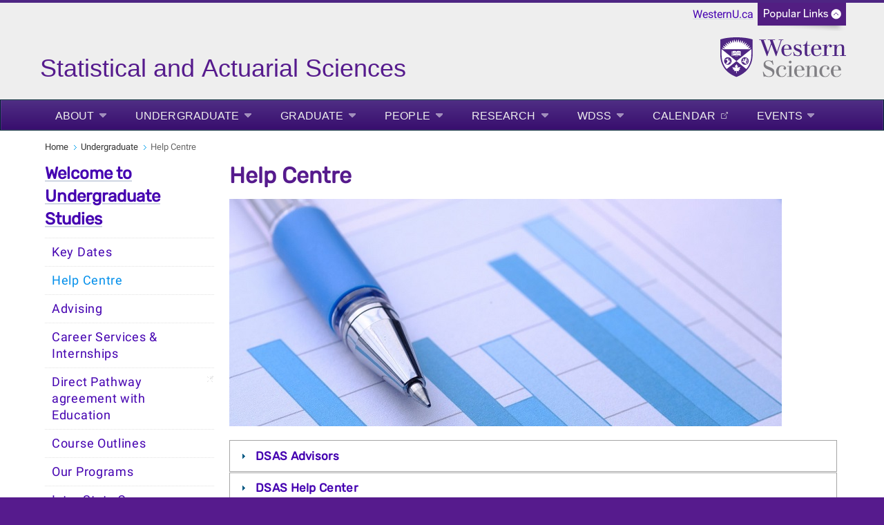

--- FILE ---
content_type: text/html; charset=UTF-8
request_url: https://uwo.ca/stats/undergraduate/Help%20Centre.html
body_size: 8483
content:
<!DOCTYPE html>
<html xmlns="http://www.w3.org/1999/xhtml" lang="en">
	<head>
		<meta charset="UTF-8"/>
		<title>
		    Western University
		</title>
		
		
		
		<meta content="e57fd6b5ac1d702318bddf3411f6bddc" name="id"/>
		<meta content="width=device-width, initial-scale=1.0" name="viewport"/>
		<!--[if IE 7 ]>
		<html class="ie7">
			<![endif]-->
			<!--[if IE 8 ]>
			<html class="ie8">
				<![endif]-->
				<!--[if IE 9 ]>
				<html class="ie9">
					<![endif]-->
					<!--[if (gt IE 9)|!(IE)]>
					<!-->
					<!--
					
					
					<![endif]-->
					<link href="https://www.uwo.ca/web_standards/css/style-responsive-2017.css" rel="stylesheet"/>
					<link href="https://www.uwo.ca/web_standards/css/standard-menu-2017.css" rel="stylesheet"/>
					<link href="https://www.uwo.ca/web_standards/css/rubik-font.css" rel="stylesheet"/>
					<link href="https://www.uwo.ca/web_standards/css/roboto-font.css" rel="stylesheet"/>
					
					
					
<link href="http://www.uwo.ca/stats/undergraduate/Help Centre.html" rel="canonical"/>
<meta content="en_US" property="og:locale"/>
<meta content="http://www.uwo.ca/stats/undergraduate/Help Centre.html" property="og:url"/>
<meta content="website" property="og:type"/>
<meta content="Help Centre" property="og:title"/>
<meta content="Western University, in vibrant London, Ontario, delivers an academic and student experience second to none." property="og:description"/>
<meta content="Western University, in vibrant London, Ontario, delivers an academic and student experience second to none." name="description"/>
<meta content="https://www.uwo.ca/web_standards/img/logo/western-crest-facebook-og1.jpg" property="og:image"/>

<!-- Twitter Meta Tags -->
<meta content="summary_large_image" name="twitter:card"/>
<meta content="Western University, in vibrant London, Ontario, delivers an academic and student experience second to none." name="twitter:description"/>
<meta content="Help Centre" name="twitter:title"/>
<meta content="@WesternU" name="twitter:site"/>
<meta content="https://www.uwo.ca/web_standards/img/logo/western-crest-facebook-og1.jpg" name="twitter:image"/>
<meta content="@WesternU" name="twitter:creator"/>

					
					<link href="https://www.uwo.ca/web_standards/img/logo/apple-icon.png" rel="apple-touch-icon"/>
					<link href="https://www.uwo.ca/web_standards/img/logo/favicon.ico" rel="shortcut icon"/>
					<script language="javascript" src="https://www.uwo.ca/web_standards/js-2017/jquery-3.2.1.min.js" type="text/javascript"></script>
					
					<script type="text/javascript">
jQuery.noConflict();
jQuery(document).ready(function($){
$('img').each(function()
{ $(this).removeAttr('width'); $(this).removeAttr('height'); }
);
});
</script>
					
					
					
					<!-- Global WesternU site tag (gtag.js) - Google Analytics -->
					<script async="" src="https://www.googletagmanager.com/gtag/js?id=UA-130493133-1" type="text/javascript"></script>
					<script type="text/javascript">
                    window.dataLayer = window.dataLayer || [];
                    function gtag()
                    {dataLayer.push(arguments);}
                    gtag('js', new Date());
                    gtag('config', 'UA-130493133-1');
                    </script>
                    <!-- Google Tag Manager Western Global -->
<script>// <![CDATA[
(function(w,d,s,l,i){w[l]=w[l]||[];w[l].push({'gtm.start':
new Date().getTime(),event:'gtm.js'});var f=d.getElementsByTagName(s)[0],
j=d.createElement(s),dl=l!='dataLayer'?'&l='+l:'';j.async=true;j.src=
'https://www.googletagmanager.com/gtm.js?id='+i+dl;f.parentNode.insertBefore(j,f);
})(window,document,'script','dataLayer','GTM-NSQ7S5');
// ]]></script>
<!-- End Google Tag Manager Western Global --> 
	</head>
	<body>
	    <!-- Google Tag Manager (noscript) Western Global -->
<noscript><iframe height="0" src="https://www.googletagmanager.com/ns.html?id=GTM-NSQ7S5" style="display:none;visibility:hidden" width="0"></iframe></noscript>
<!-- End Google Tag Manager (noscript) Western Global -->
					<a class="offscreen" href="#skip">Skip to Content</a>
					<!-- Ribbon include begins -->
					<script src="https://www.uwo.ca/web_standards/js/rbn/rbn-standardpage.js" type="text/javascript"></script>
					
					
					
					<!-- Ribbon include ends -->
					<div id="masthead">
						<svg xmlns="http://www.w3.org/2000/svg" aria-labelledby="title" height="80px" width="900px" xmlns:xlink="http://www.w3.org/1999/xlink">&#225;
<title id="title">Statistical and Actuarial Sciences</title>
<a style="text-decoration: none;" xlink:href="https://www.uwo.ca/stats/"> <text fill="rgb(0, 0, 0)" kerning="auto" x="3px" y="57px"> <tspan fill="#561b8d" font-family="Benton Sans, Arial, sans-serif;" font-size="36px">Statistical and Actuarial Sciences</tspan></text> </a> </svg><a href="https://www.uwo.ca/sci/"><img alt="Western University Science Logo" class="stacked-logo-two" src="https://www.uwo.ca/web_standards/img/logos-faculties-stacked/svg/Western_Logo_F_S_Science_RGB.svg" style="width: 182px; margin-top: 0px;"/></a>
						<div class="lists-select"><label class="hidden" for="popular-list">Popular Links</label><select class="fields" id="popular-list" name="popular-list" onchange="location.href=this.options[this.selectedIndex].value;">
<option selected="selected" value="#">Popular Links</option>
<option value="https://www.uwo.ca/directory.html">Directory</option>
<option value="https://wts.uwo.ca/office_365/index.html">Mail</option>
<option value="https://wts.uwo.ca/owl/index.html">OWL Brightspace</option>
<option value="https://studentservices.uwo.ca/secure/index.cfm">Student Services</option>
<option value="https://www.uwo.ca/a-z.html">Websites A - Z</option>
<option value="https://www.uwo.ca/events/index.html">Events</option>
<option value="https://www.lib.uwo.ca/index.html">Libraries</option>
<option value="https://www.uwo.ca/about/visit/maps.html">Maps</option>
<option value="https://www.uwo.ca/parking/index.html">Parking</option>
<option value="https://www.uwo.ca/.index.html">WesternU</option>
</select></div>
						
					</div>
					<!--end div masthead-->
					<div class="container_12">
						<div class="grid_12">
							<ul class="clearfix" id="menu" style="margin-left: 0;"><li class="large"><a class="drop" href="../about/index.html">About</a><div class="dropdown_1column"><div class="col_1"><ul><li><a href="../about/contact-us.html">Contact Us</a></li><li><a href="../about/history.html">History of DSAS</a></li><li><a href="../about/employment-opportunities.html">Employment Opportunities</a></li></ul></div></div></li><li class="large"><a class="drop" href="index.html">Undergraduate</a><div class="dropdown_1column"><div class="col_1"><ul><li><a href="key-dates.html">Key Dates </a></li><li><a href="Help Centre.html">Help Centre</a></li><li><a href="Advising.html">Advising</a></li><li><a href="Career-Services-Internships.html">Career Services &amp; Internships</a></li><li><a class="ex-link" href="https://www.uwo.ca/smss/direct_pathway_agreement_with_education.html" target="_blank">Direct Pathway agreement with Education</a></li><li><a href="course_outlines.html">Course Outlines</a></li><li><a href="our-programs.html">Our Programs</a></li><li><a href="taking-intro-stats-courses.html">Intro Stats Courses</a></li><li><a href="awards-and-scholarships.html">Awards and Scholarships</a></li><li><a href="USRI+USRA.html">Summer Research Internships: USRI &amp; NSERC-USRA</a></li><li><a href="asua__student_club.html">ASUA - Student Club</a></li><li><a href="professional-organizations-accreditation.html">Accreditation Programs &amp; Professional Org.</a></li><li><a href="mutual-expectations.html">Mutual Expectations</a></li></ul></div></div></li><li class="large"><a class="drop" href="../graduate/index.html">Graduate</a><div class="dropdown_1column"><div class="col_1"><ul><li><a href="../graduate/key-dates-grad.html">Key Dates </a></li><li><a href="../graduate/masters-program/index.html">Master's Program</a></li><li><a href="../graduate/phd-program.html">PhD Program</a></li><li><a href="../graduate/Data-Science.html">Data Science</a></li><li><a href="../graduate/professional-programs.html">Professional Programs</a></li><li><a href="../graduate/Collaborative Programs.html">Collaborative Programs</a></li><li><a href="../graduate/course-outlines/index.html">Course Outlines</a></li><li><a href="../graduate/timetable.html">Timetable</a></li><li><a href="../graduate/application-procedure.html">Application Procedure </a></li><li><a href="../graduate/application-faqs.html">Application FAQ's</a></li><li><a href="../graduate/helpful-links.html">Helpful Links</a></li><li><a href="../graduate/graduate_awards.html">Graduate Scholarships and Awards</a></li><li><a href="../graduate/graduate-directory/index.html">Graduate Student Directory</a></li><li><a href="../graduate/graduate_student_achievements.html">Graduate Student Achievements</a></li></ul></div></div></li><li class="large"><a class="drop" href="../people/index.html">People</a><div class="dropdown_1column"><div class="col_1"><ul><li><a href="../people/staff.html">Staff</a></li><li><a href="../people/faculty.html">Faculty</a></li><li><a href="../people/session_instructor.html">Sessional Lecturers </a></li><li><a href="../people/adjunct_faculty.html">Adjunct Faculty</a></li><li><a href="../people/professor_emeritus.html">Professor Emeritus</a></li><li><a href="../people/cross_app_faculty.html">Cross Appointed Faculty</a></li><li><a href="../people/postdoctoral.html">Postdoctoral </a></li><li><a href="../people/Grad Listing .html">Graduate Students </a></li><li><a href="../people/alumni.html">Alumni</a></li></ul></div></div></li><li class="large"><a class="drop" href="../research/index.html">Research</a><div class="dropdown_1column"><div class="col_1"><ul><li><a href="../research/Research-Areas.html">Research Areas</a></li><li><a href="../research/Faculty-Research.html">Faculty Research</a></li><li><a href="../research/western-research-links.html">Western Research Links</a></li><li><a href="../research/colloquium-speakers-guidelines.html">Colloquium Speaker's Guidelines</a></li><li><a href="../research/faculty_achievements.html">Faculty Achievements</a></li></ul></div></div></li><li class="large"><a class="drop" href="../WDSS/index.html">WDSS</a><div class="dropdown_1column"><div class="col_1"><ul><li><a href="../WDSS/help-desk.html">Help Desk</a></li><li><a href="../WDSS/analysis-service.html">Analysis Service</a></li><li><a href="../WDSS/workshops.html">Workshops</a></li><li><a href="../WDSS/contact-us.html">Meet our Team</a></li></ul></div></div></li><li class="large"><a class="ex-link" href="https://westerncalendar.uwo.ca/SessionalDates.cfm?SelectedCalendar=Live&amp;ArchiveID=" target="_blank">Calendar</a></li><li class="large"><a class="drop" href="../events1/index.html">Events</a></li><li class="large"><a href="../index.html"></a></li></ul>
							<!-- BEGINNING OF MOBILE DROP-DOWN NAV -->
							<ul id="nav"><li><a class="drop" href="#">MENU</a><ul><li><a href="../about/index.html">About</a></li><li><a href="index.html">Undergraduate</a></li><li><a href="../graduate/index.html">Graduate</a></li><li><a href="../people/index.html">People</a></li><li><a href="../research/index.html">Research</a></li><li><a href="../WDSS/index.html">WDSS</a></li><li><a href="https://westerncalendar.uwo.ca/SessionalDates.cfm?SelectedCalendar=Live&amp;ArchiveID=" target="_blank">Calendar</a></li><li><a href="../events1/index.html">Events</a></li><li><a href="../index.html"></a></li></ul><div class="clear"></div></li></ul><div class="clear"></div>
							<!-- END OF MOBILE NAV -->
						</div>
						<!--end div grid_12-->
						<div class="clear"></div>
						<div class="main-content" id="lowlevel">
							<div class="grid_12">
								<ul class="breadcrumbs"><li><a href="../index.html">Home</a></li><li><a href="index.html">Undergraduate</a></li><li class="last">Help Centre</li></ul>
								
							</div>
							<!--end div grid_12-->
							<div class="top" id="left-sidebar">
								<h2><a href="index.html">Welcome to Undergraduate Studies</a></h2><div id="leftnav"><ul><li><a class="" href="key-dates.html">Key Dates </a></li><li><a class="selected" href="Help Centre.html">Help Centre</a></li><li><a class="" href="Advising.html">Advising</a></li><li><a class="" href="Career-Services-Internships.html">Career Services &amp; Internships</a></li><li><a class="ex-link" href="https://www.uwo.ca/smss/direct_pathway_agreement_with_education.html" target="_blank">Direct Pathway agreement with Education</a></li><li><a class="" href="course_outlines.html">Course Outlines</a></li><li><a class="" href="our-programs.html">Our Programs</a></li><li><a class="" href="taking-intro-stats-courses.html">Intro Stats Courses</a></li><li><a class="" href="awards-and-scholarships.html">Awards and Scholarships</a></li><li><a class="" href="USRI+USRA.html">Summer Research Internships: USRI &amp; NSERC-USRA</a></li><li><a class="" href="asua__student_club.html">ASUA - Student Club</a></li><li><a class="" href="professional-organizations-accreditation.html">Accreditation Programs &amp; Professional Org.</a></li><li><a class="" href="mutual-expectations.html">Mutual Expectations</a></li></ul></div>
								
								
							</div>
							<!--end div left-sidebar-->
							<div class="grid_9">
							    <a name="skip"></a>
							    
							    <h1>Help Centre</h1><p><img alt="pen-and-paper.jpg" class="" height="329" src="pen-and-paper.jpg" width="800"/></p>
							    
							    <!--10 extra blank regions for use with user made blocks-->
							    <div class="accordion"><h3><a href="#"><strong>DSAS Advisors</strong></a></h3><div><contents><p><strong>DSAS Academic Advisors</strong> are available to answer queries about courses and modules</p>
<p><a href="mailto:stats-inquiry@uwo.ca">stats-inquiry@uwo.ca</a></p>
<hr/>
<table height="88" width="457">
<tbody>
<tr>
<td style="width: 172px;">Actuarial Science</td>
<td style="width: 270.4px;"><a href="mailto:as_helpcenter@stats.uwo.ca">as_helpcenter@stats.uwo.ca</a>&#160;</td>
</tr>
<tr>
<td style="width: 172px;">Statistics</td>
<td style="width: 270.4px;"><a href="mailto:st_helpcenter@stats.uwo.ca">st_helpcenter@stats.uwo.ca</a>&#160;</td>
</tr>
<tr>
<td style="width: 172px;">Financial Modelling</td>
<td style="width: 270.4px;"><a href="mailto:fm_helpcenter@stats.uwo.ca">fm_helpcenter@stats.uwo.ca</a></td>
</tr>
</tbody>
</table>
<br/>
<p><strong>Reasons for seeing DSAS Advisor:</strong></p>
<ul class="squarelist">
<li>General questions about courses and modules&#160;</li>
<li>Taking a course offered by the DSAS department:<strong> &#160; </strong>
<ul>
<li>Without the prerequisite</li>
<li>Despite a timetable conflict</li>
<li>Despite the course being full</li>
</ul>
</li>
</ul>
<h3><strong>Special requirements for courses taken elsewhere in lieu of Western University prerequisite courses</strong></h3>
<p><em>If&#160;you want to use a course that was NOT taken at Western as a prerequisite for an DSAS course you must provide:</em></p>
<ul class="squarelist">
<li>Detailed course outline which clearly specifies topics covered, textbook used</li>
<li>A weblink to the course outline at the University where the course was administered</li>
</ul></contents></div><h3><a href="#"><strong>DSAS Help Center</strong></a></h3><div><contents><p>&#160;</p>
<p><img alt="Help-Center-Schedule-Fall2022.jpg" class="" height="1361" src="Help-Center-Schedule-Fall2022.jpg" width="1099"/></p>
<p class="grey-box"><strong>You may also find private tutors via the Math tutor list <span style="color: #ffffff;"><a class="btn-primary" href="https://uwo.ca/math/undergraduate/current_students/private_tutors.html" rel="noopener" style="color: #ffffff;" target="_blank">Click Here</a></span></strong></p></contents></div><h3><a href="#"><strong>Data Science </strong></a></h3><div><contents><p><span>Data science refers to the development and application of methodologies for inspecting, cleaning, managing, transform, visualizing and modeling data with a view to discovering useful information, reaching conclusions and supporting decision making.&#160; Data Science is inherently interdisciplinary, with the two dominant disciplines being Computer Science and Statistical Science.</span></p>
<p class="btn-primary"><a href="https://help.sci.uwo.ca/secure/Dashboard.jspa" rel="noopener" target="_blank"><strong>Help Centre Ticket</strong></a></p></contents></div><h3><a href="#"><strong>Peer Assisted Learning (PAL)</strong></a></h3><div><contents><h1>Peer Assisted Learning (PAL) Centre - Western Univeristy&#160;</h1>
<p><img alt="" class="image-left" height="239" src="https://www.uwo.ca/stats/img/pictures/PAL1208.jpg" width="583"/></p>
<p class="button-purple"><span style="color: #ffffff;"><strong><a href="https://www.uwo.ca/sdc/learning/Support/learning_help_centre.html" rel="noopener" style="color: #ffffff;" target="_blank">More Information</a></strong></span></p>
<p class="button-purple"><span style="color: #ffffff;"><strong><a href="https://www.uwo.ca/sdc/learning/peer_assisted_learning/index.html" rel="noopener" style="color: #ffffff;" target="_blank">Virtual PAL</a></strong></span></p>
<p>(closed during Reading Week and Exam periods)</p>
<p>&#160;&#160;</p>
<p><a href="https://learning.uwo.ca/peer_assisted_learning/" rel="noopener" target="_blank"><span style="color: #ffffff;"><strong class="btn-primary">Click Here</strong></span></a></p></contents></div><h3><a href="#"><strong>Academic Support &amp; Engagement </strong></a></h3><div><contents><p><a href="http://academicsupport.uwo.ca/" rel="noopener" target="_blank"><strong><img alt="" class="image-center" height="187" src="../img/pictures/ASE Banner-2020.jpeg" width="600"/></strong></a></p>
<p><a href="http://academicsupport.uwo.ca/" rel="noopener" target="_blank"><strong>Academic Support and Engagement</strong></a><span>&#160;supports students academic, personal, and professional growth. When students participate in our programming and receive support from our team, they discover and develop their strengths, establish their academic identity, engage in leadership and learning opportunities, and build the confidence and competence they need to thrive.</span></p></contents></div></div>
							    
							    
							    
							    
							    
							    
							    
							    
							    
							    
						    </div>
							<!--end div grid_9-->
						<div class="clear"></div>
						</div>
						<!--end <div class="main-content" id="lowlevel">-->
						<div class="bottom" id="left-sidebar-mobile">
							<h2><a href="index.html">Welcome to Undergraduate Studies</a></h2><div id="leftnav-mobile"><ul><li><a class="" href="key-dates.html">Key Dates </a></li><li><a class="selected" href="Help Centre.html">Help Centre</a></li><li><a class="" href="Advising.html">Advising</a></li><li><a class="" href="Career-Services-Internships.html">Career Services &amp; Internships</a></li><li><a class="ex-link" href="https://www.uwo.ca/smss/direct_pathway_agreement_with_education.html" target="_blank">Direct Pathway agreement with Education</a></li><li><a class="" href="course_outlines.html">Course Outlines</a></li><li><a class="" href="our-programs.html">Our Programs</a></li><li><a class="" href="taking-intro-stats-courses.html">Intro Stats Courses</a></li><li><a class="" href="awards-and-scholarships.html">Awards and Scholarships</a></li><li><a class="" href="USRI+USRA.html">Summer Research Internships: USRI &amp; NSERC-USRA</a></li><li><a class="" href="asua__student_club.html">ASUA - Student Club</a></li><li><a class="" href="professional-organizations-accreditation.html">Accreditation Programs &amp; Professional Org.</a></li><li><a class="" href="mutual-expectations.html">Mutual Expectations</a></li></ul></div>
							
							
						</div>
						    
					<div class="grid_12" id="footer">
							<div class="contact-content">
								<div class="grid_5">
									<p class="copyright">&#169; 1878 - <script>document.write(new Date().getFullYear())</script> Western University</p><br/><p class="footercontact"><a href="/">Department of Statistical and Actuarial Sciences (DSAS)</a><br/>Western Science Centre - Room 262 - 1151 Richmond Street<br/>
                    London, Ontario, Canada, N6A 5B7<br/>Tel: (519) 661-2098<br/><a href="https://www.uwo.ca/vpfinance/legalcounsel/privacy/" target="_blank">Privacy</a> | 
                <a href="https://www.communications.uwo.ca/web_design/standards/" target="_blank">Web Standards</a> | 
                <a href="https://www.uwo.ca/terms-of-use.html" target="_blank">Terms of Use</a>  | 
                <a href="https://accessibility.uwo.ca/" target="_blank">Accessibility</a></p>
								</div>
								<!--end div grid_5-->
								<div class="grid_2">
									<span class="footernavtitles">Key Topics:</span><br/><br/><a href="../about/index.html">About</a><br/><a href="index.html">Undergraduate</a><br/><a href="../graduate/index.html">Graduate</a><br/><a href="../people/index.html">People</a><br/><a href="../research/index.html">Research</a><br/><a href="../WDSS/index.html">WDSS</a><br/><a href="https://westerncalendar.uwo.ca/SessionalDates.cfm?SelectedCalendar=Live&amp;ArchiveID=" target="_blank">Calendar</a><br/><a href="../events1/index.html">Events</a><br/><a href="../index.html"></a><br/>
								</div>
								<!--end div grid_2-->
								<div class="grid_2">
									<span class="footernavtitles">Popular Resources:</span><br/><br/><p><a href="https://www.uwo.ca/sci/advising/" target="_blank">Academic Advising</a></p><p><a href="http://westernssc.ca/" target="_blank">Science Student Council</a></p><p><a href="http://www.registrar.uwo.ca/index.html" target="_blank">Office of the Registrar</a></p><p><a href="http://international.uwo.ca/" target="_blank">International Students</a></p><p><a href="https://www.uwo.ca/sci/undergraduate/careers_and_internships/index.html" target="_blank">Career Services</a></p>
								</div>
									<!--end div grid_2-->
								<div class="social-media">
									<div id="social-media-links">
										<a href="https://www.facebook.com/WesternUniversity" rel="noopener noreferrer" target="_blank" title="Facebook"><img alt="Western on Facebook" class="social-icon" height="32" src="https://www.uwo.ca/web_standards/img/social/svg/facebook.svg" width="32"/></a> <a href="https://www.instagram.com/westernustats/" rel="noopener noreferrer" target="_blank" title="Instagram"><img alt="Instagram icon" class="social-icon" height="32" src="https://www.uwo.ca/web_standards/img/social/svg/instagram.svg" width="32"/></a> <a href="https://www.youtube.com/user/westernuniversity" rel="noopener noreferrer" target="_blank" title="YouTube"><img alt="Western on YouTube" class="social-icon" height="32" src="https://www.uwo.ca/web_standards/img/social/svg/youtube1.svg" width="32"/></a> <a href="https://www.linkedin.com/in/dsas-western" rel="noopener noreferrer" target="_blank"><img alt="LinkedIn icon" class="social-icon" height="32" src="https://www.uwo.ca/web_standards/img/social/svg/linkedin.svg" width="32"/></a> <a href="https://weibo.com/westerninternational" rel="noopener noreferrer" target="_blank"><img alt="Weibo icon" class="social-icon" height="32" src="https://www.uwo.ca/web_standards/img/social/svg/weibo.svg" width="32"/></a>
									</div>
									<div class="footer-logos">
										<a href="https://www.uwo.ca" rel="noopener" target="_blank" title="Western Home Page"> <img alt="Western University Crest" src="https://www.uwo.ca/img/homepage/2017/logo-western-crest-ftr.svg" style="width: 80px; float: right;"/> </a>
									</div>
								</div>
								<!--end div grid_2-->
							</div>
						</div>
						<!--end div contact-content-->
						<!--end div grid_12-->
						<div class="clear"></div>
					</div>
					<!--end div container_12-->
					<div class="clear"></div>
					
				    <script language="javascript" src="https://www.uwo.ca/web_standards/js-2017/jquery-3.2.1.min.js" type="text/javascript"></script>
					<script language="javascript" src="https://www.uwo.ca/web_standards/js-2017/jquery-ui.min.js" type="text/javascript"></script>
					<script language="javascript" src="https://www.uwo.ca/web_standards/js-2017/flexslider/jquery.flexslider-min.js" type="text/javascript"></script>
					<script language="javascript" src="https://www.uwo.ca/web_standards/js-2017/jquery.client.js" type="text/javascript"></script>
					<script language="javascript" src="https://www.uwo.ca/web_standards/js-2017/jquery.hoverIntent.minified.js" type="text/javascript"></script>
					<script language="javascript" src="https://www.uwo.ca/web_standards/js-2017/scripts-responsive-2017.js" type="text/javascript"></script>
					
					<script type="text/javascript">// <![CDATA[
$(function() {
        $(".accordion").accordion({
          active: false,
          heightStyle: "content",
          collapsible: true
    });// Begin script to open accordion panels via an external link with hash
                // Position the script here
                var hash = window.location.hash;
                var anchor = $('a[href$="'+hash+'"]');
                if (anchor.length > 0){
                                anchor.click();
                }
                // End
    });
$(document).ready(function() {
    $(".ui-accordion-header").click(function(){
          $(this).blur();
        });
});
window.onload = function() {if(location.hash){
    var elId = location.hash.replace('#','');
    var scrollToEl = document.getElementById(elId);
    scrollToEl.scrollIntoView(true);   
}
 }
// ]]></script>
					
					
					
					
	</body>
			</html>

--- FILE ---
content_type: image/svg+xml
request_url: https://www.uwo.ca/web_standards/img/logos-faculties-stacked/svg/Western_Logo_F_S_Science_RGB.svg
body_size: 17406
content:
<?xml version="1.0" encoding="utf-8"?>
<!-- Generator: Adobe Illustrator 22.1.0, SVG Export Plug-In . SVG Version: 6.00 Build 0)  -->
<svg version="1.1" id="Layer_1" xmlns="http://www.w3.org/2000/svg" xmlns:xlink="http://www.w3.org/1999/xlink" x="0px" y="0px"
	 viewBox="0 0 547.2 175.5" style="enable-background:new 0 0 547.2 175.5;" xml:space="preserve">
<style type="text/css">
	.st0{fill:#4F2683;}
	.st1{fill:#807F83;}
	.st2{fill:#FFFFFF;}
</style>
<path class="st0" d="M349.7,31.2c-0.9,1-2.2,1.6-3.7,1.6c-3.4,0-5.5-1.4-10.6-1.4c-8.8,0-15.7,4.8-15.7,13.5
	c0,17.8,27.3,14,27.3,26.8c0,5.8-4.2,8.6-9.5,8.6c-9.8,0-15.5-6.4-17.7-15.7h-2.4l3.3,17.9c1.1-1.2,2.5-1.7,3.8-1.7
	c2.8,0,6.4,2.2,12.8,2.2c10.2,0,17.9-5.7,17.9-15.4c0-19.3-27.8-14.2-27.8-26.7c0-4,2.8-6.9,7.9-6.9c8.1,0,12.6,5.7,14.6,12.5h2.4
	L349.7,31.2z M488.2,79.4v2.5H515v-2.5H507v-26c0-9.3,4.8-18.3,13.8-18.3c5.1,0,8.2,2.9,8.2,10.4v33.9h-7.9v2.5h26v-2.5h-7.9V45.7
	c0-10-4.9-14.3-14.7-14.3c-8.2,0-14.2,4-17.3,10.8H507v-11c-1.3,1.1-3.2,2.4-7.6,2.4c-2.9,0-10.6,0-10.6,0v2.5h8v43.2H488.2z
	 M390.7,73.3c-1.3,2.9-3.4,5.8-7.1,5.8c-3.8,0-5.4-2.4-5.4-8.3V36.1h12.3v-2.5h-12.3V17.1h-2.1c-1.4,10.7-6.7,16.1-16.4,17.1v2l0,0
	h0h8.1v34.2c0,6.4,1.2,12.5,11.7,12.5c6.6,0,10.5-3,12.6-7l0.8-1.6L390.7,73.3z M485.6,38.4c0-4-2.9-7-8.4-7
	c-8.1,0-12.2,7.3-14.3,13.1h-0.1V31c-1.6,1.3-3.3,2.6-7.6,2.6c-3.1,0-11.2,0-11.2,0v2.5h8.6v43.2H444v2.5h27.1v-2.5h-8.3V58.1
	c0-11.3,5.6-23.7,12.7-23.7c0.5,0,0.9,0.1,1.2,0.2c-1.2,1-2,2.5-2,4.2c0,3.1,2.4,5.4,5.4,5.4C483.3,44.2,485.6,41.5,485.6,38.4z
	 M308.4,68c-2.8,6.6-7.5,11.9-16.2,11.9c-12.9,0-14.8-9.8-14.8-24.9v-0.8h33.2c0-13.4-7.4-22.6-21.3-22.6
	c-15.1,0-23.3,11.7-23.3,25.7c0,14.7,7.7,25.7,23.2,25.7c9.6,0,17.4-3.6,21.5-14.3L308.4,68z M277.5,48.9
	c0.5-7.5,3.3-14.7,11.1-14.7c8.4,0,10.2,6.5,10.4,13.5c0,0.6,0,2.9,0,3.5h-21.6C277.4,50.5,277.4,49.6,277.5,48.9z M437.8,68
	C435,74.7,430.3,80,421.6,80c-12.9,0-14.8-9.8-14.8-24.9v-0.8H440c0-13.4-7.4-22.6-21.3-22.6c-15.1,0-23.3,11.7-23.3,25.7
	c0,14.7,7.7,25.7,23.2,25.7c9.6,0,17.4-3.6,21.5-14.3L437.8,68z M406.9,48.9c0.5-7.5,3.3-14.7,11.1-14.7c8.4,0,10.2,6.5,10.4,13.5
	c0,0.6,0,2.9,0,3.5h-21.6C406.8,50.5,406.8,49.6,406.9,48.9z M222.6,31c-4.4,12.7-18.1,52-18.1,52h-2L180,22l-3.7-9.7h-7V9.8h28.7
	v2.5h-9l2.8,8.2l15.6,43.2h0.2l13-37.5l-5.1-13.8h-8.7V9.8h31.3v2.5h-10.1l2.8,8l15.9,43.4h0.2L261,20.5l2.4-8.2h-9V9.8h20.3v2.5
	h-7.3l-3.2,9l-20.2,61.7h-2.2L222.6,31z"/>
<g>
	<path class="st1" d="M207.6,141.7c-8.7-3.6-19.3-7.9-19.3-21.3c0-11.1,8-19,20.9-19c6.4,0,9.5,2.3,13.8,2.3c1.9,0,3.6-1,4.8-2.6
		l3.5,19.9h-2.9c-2.5-8.7-9.2-16.8-19.2-16.8c-7.5,0-13.2,3.8-13.2,11.3c0,6.6,5.3,9.9,8.1,11.2c2.1,1,13,5.3,15.4,6.4
		c5.8,2.8,15.9,7.4,15.9,20c0,11.7-7.4,22.1-24.5,22.1c-6.8,0-12.3-3.1-16.8-3.1c-2,0-3.9,1-5.1,2.7l-4-23.2h3
		c3,10.2,10.5,20.6,23.2,20.6c10.8,0,16.1-5.9,16.1-12.9C227.3,150.2,219.5,146.5,207.6,141.7z"/>
	<path class="st1" d="M288,158.7c-3.4,10.4-9.4,16.7-21.6,16.7c-14.7,0-23.6-10.9-23.6-25.4c0-14.4,9.9-25.9,25-25.9
		c10.8,0,18.4,5.4,18.4,12.6c0,3.3-2.3,6-5.6,6c-3.2,0-5.7-2.5-5.7-5.7c0-2.5,1.8-4.7,4.2-5.4c-2.3-3.8-7.2-4.9-10.6-4.9
		c-12.2,0-14.3,15.3-14.3,22.7c0,10.5,2.7,22.7,14.6,22.7c9.3,0,14.3-5.9,16.8-14.4L288,158.7z"/>
	<path class="st1" d="M309.6,136v27.2l0.1,8.7h8.2v2.4h-27.1v-2.4h8.8l0.1-8.7V136l-0.1-7.4h-8.9V126c7.8,0,11.5,0,11.5,0
		c4.5,0,6.3-1.3,7.7-2.3L309.6,136z M304.3,114.9c3.2,0,5.9-2.7,5.9-5.9c0-3.3-2.8-6-5.9-6c-3.4,0-6,2.8-6,6
		C298.3,112.3,301,114.9,304.3,114.9z"/>
	<path class="st1" d="M366.3,161.1c-4.1,10.6-11.9,14.3-21.5,14.3c-15.6,0-23.3-11.1-23.3-25.7c0-14.1,8.2-25.8,23.4-25.8
		c13.9,0,21.3,9.2,21.3,22.6h-33.3v0.8c0,15.1,1.9,25,14.8,25c8.7,0,13.4-5.3,16.2-12L366.3,161.1z M332.9,143.7h21.6
		c0-0.6,0-3.1,0-3.8c-0.2-6.9-2-13.5-10.4-13.5c-7.9,0-10.6,7.2-11.1,14.7C332.9,141.8,332.9,142.9,332.9,143.7z"/>
	<path class="st1" d="M377.7,171.9l0.1-8.8l0.1-27.9l-0.1-6.6h-8.1V126c7.8,0,10.6,0,10.6,0c4.5,0,6.3-1.3,7.7-2.3v11.2h0.2
		c3.1-6.7,9.1-10.7,17.2-10.7c9.8,0,14.7,4.3,14.7,14.3v24.7l0.1,8.8h7.9v2.3h-26v-2.3h7.7l0.2-8.8V139c0-5.5-1-11.2-8-11.2
		c-9.3,0-14,9-14,18.3v17.1l0.1,8.8h7.8v2.3h-26.6v-2.3H377.7z"/>
	<path class="st1" d="M476.5,158.7c-3.4,10.4-9.4,16.7-21.6,16.7c-14.7,0-23.6-10.9-23.6-25.4c0-14.4,9.9-25.9,25-25.9
		c10.8,0,18.4,5.4,18.4,12.6c0,3.3-2.3,6-5.6,6c-3.2,0-5.7-2.5-5.7-5.7c0-2.5,1.8-4.7,4.2-5.4c-2.3-3.8-7.2-4.9-10.6-4.9
		c-12.2,0-14.3,15.3-14.3,22.7c0,10.5,2.7,22.7,14.6,22.7c9.3,0,14.3-5.9,16.8-14.4L476.5,158.7z"/>
	<path class="st1" d="M526,161.1c-4.1,10.6-11.9,14.3-21.5,14.3c-15.6,0-23.3-11.1-23.3-25.7c0-14.1,8.2-25.8,23.4-25.8
		c13.9,0,21.3,9.2,21.3,22.6h-33.3v0.8c0,15.1,1.9,25,14.8,25c8.7,0,13.4-5.3,16.2-12L526,161.1z M492.7,143.7h21.6
		c0-0.6,0-3.1,0-3.8c-0.2-6.9-2-13.5-10.4-13.5c-7.9,0-10.6,7.2-11.1,14.7C492.7,141.8,492.7,142.9,492.7,143.7z"/>
</g>
<g>
	<path class="st2" d="M140.4,72.4l0-62.9C124.1,3.7,98.5,0,69.7,0C41.4,0,16.3,3.7,0,9.5l0,63.8c0,9.4-0.4,26.1,8.1,46
		c10.6,24.8,31.2,43.4,60.5,55l1.5,0.6l1.5-0.6c29.4-11.7,49.9-30.3,60.6-55.1C140.8,99.4,140.4,81.4,140.4,72.4z"/>
	<path class="st0" d="M140.4,72.4l0-62.9C124.1,3.7,98.5,0,69.7,0C41.4,0,16.3,3.7,0,9.5l0,63.8c0,9.4-0.4,26.1,8.1,46
		c10.6,24.8,31.2,43.4,60.5,55l1.5,0.6l1.5-0.6c29.4-11.7,49.9-30.3,60.6-55.1C140.8,99.4,140.4,81.4,140.4,72.4z M85.5,141.2
		c-0.3,0.1-0.7,0.2-1,0.4c-0.2,0.1-0.3,0.2-0.3,0.3c0,0.1,0.1,0.3,0.2,0.3c-0.2,0.7-1.8,0.6-2.3,0.8c-0.4,0.2-1,0.6-1.3,1
		c-0.3,0.3-0.2,0.2-0.7,0.3c-0.9,0.2-0.7,1-0.4,1.6c0.3,0.6,0.7,1.1,1.3,1.5c0.2,0.1,1.1,0.5,1.6,0.5c-0.5,0.5-1.1,0.4-1.7,0.6
		c-0.3,0.1-0.6,0.3-1,0.4c-0.5,0.1-0.8,0.1-1.2,0c-0.6-0.1-1.2-0.1-1.7,0c-0.4,0-0.7,0-1.1-0.2c-0.2-0.1-0.5-0.3-0.6-0.3
		c-0.5-0.1-0.1,0.6,0,0.9c-0.7,0.6-2.2-0.2-2.8-0.6c-0.5-0.3-0.8-1.1-1.4-1.3c0,0.6,0,1.3,0,1.9c0.1,2,0.1,3.9,0.2,5.9
		c0,1.1,0.1,2.3,0.1,3.4h-2.2l0.3-11.3c-0.7,0-1,0.7-1.5,0.9c-0.3,0.2-0.7,0.1-1,0.3c-0.3,0.2-0.5,0.5-0.9,0.7
		c-0.3,0.1-0.8,0.2-1.1,0.2c-0.5,0-1-0.1-1.2-0.4c0.2-0.4,0-0.8-0.3-1c-0.3-0.2-0.8,0.1-1.1,0.2c-1.5,0.4-3.3-0.6-4.6-1.1
		c0,0,3.3-0.6,3.3-2.5c0-0.5-0.3-1-0.7-1.3c-0.4-0.3-1.1-0.7-1.6-0.8c-0.8-0.1-1.4,0.1-1.9-0.1c0.1-0.3-0.4-0.6-0.7-0.9
		c-0.3-0.2-0.7-0.4-1.1-0.5c-0.7-0.3-1.7-1-1.4-1.8c0.5,0.3,1,0.3,1.5,0.1c0.4-0.2,0.5-0.5,0.5-1c0-0.6-0.7-1-0.9-1.5
		c-0.2-0.4-0.4-0.7-0.7-1c-0.3-0.2-0.8-0.3-0.8-0.8c0.6,0.2,0.8-0.3,0.4-0.7c-0.4-0.5-1-0.7-1.3-1.3c-0.3-0.5-0.5-1.1-0.5-1.7
		c0-0.2,0-0.7,0.3-0.7c0.2-0.1,0.3,0.3,0.4,0.4c0.4,0.6,1,0.9,1.6,1.1c0.7,0.4,1,0.6,1.8,0.7c1.6,0.3,2.6,0,3.5-0.8
		c0.2-0.1,0.6-0.4,0.7-0.4c0.3,0.5,1.2,1.3,2,1.6c0.6,0.2,1.3,1,1.6,1.3c1.1,1,1.8,0.4,1.8-0.5c0-0.8-0.3-1.8-0.5-2.5
		c-0.3-1.2-0.5-1.8-0.7-3c-0.1-0.8-0.5-1.4-0.8-1.9c-0.3-0.5-0.7-1.9,0.3-1.4c0.4,0.2,1,0.6,1.5,0.5c1.2-0.2,1.3-1.4,1.5-2.4
		c0.1-0.5,0.1-0.9,0.3-1.4c0.1-0.3,0.2-0.5,0.4-0.5c0,0.1,0.2,0.4,0.5,0.4c0.5,0,0.8-0.8,0.9-1.2c0.1-0.4,0.2-0.8,0.3-1.2
		c0.2-0.6,0.3-1.3,0.6-2c0.1,0.4,0.3,1.2,0.4,1.5c0.3,0.7,0.5,1.4,0.9,2c0.4,0.5,0.8,0.7,1.4,0.4c0.3,0.7,0.3,2.8,0.8,3.8
		c0.3,0.6,0.8,0.8,1.3,0.8c0.5,0,0.8-0.1,1.1-0.3c0.4-0.2,0.8-0.5,1.1-0.5c0.1,0,0.2,0.1,0.2,0.2c0,0.5-0.7,1.7-0.8,1.9
		c-0.2,0.6-0.6,1.3-0.7,1.9c-0.1,0.5-0.3,1.1-0.4,1.7c-0.1,0.6-0.2,1.3-0.3,2.2c0,0.5,0,1.5,0.4,1.8c0.6,0.4,1.4-0.4,1.8-0.8
		c0.6-0.5,1.1-0.9,1.5-1.5c0.3-0.4,1-1.6,1.6-1.6c0,0.5,0.6,1.1,1.6,1.3c0.6,0.1,1.1,0,1.5-0.3c0.5-0.3,0.5-0.3,1-0.1
		c1.1,0.4,3-1,3.7-1.6c0.2,0.2,0,0.7-0.3,1.1c-0.5,0.8-1.1,1.1-1.1,1.7c0,0.5-0.7,1.5-0.6,2.1c-0.2,0.3-0.8,0.7-1.1,0.9
		c-0.8,0.7-1.3,1.5-1,2.6c0.3,1,1,1.4,1.8,1.4c0.7,0,1.2-0.5,1.5-0.4c0.1,0.1-0.2,0.5-0.4,0.7C86.6,140.8,86,141.1,85.5,141.2z
		 M127.4,52.2H13l-7.3-7.7l14.6,4.9c-1.2-3.6-4.5-4.9-6.7-8c-1.3-1.8-1.7-3.7-1.6-5.6c0.4,0.7,1.1,1.6,2.2,2.4
		c1.1,0.7,2.5,1.3,4.4,1.7c3.4,0.7,5.2,1.8,6.7,3.2l-7.5-13.4L30.8,38c-0.5-3.8-3.2-5.8-4.5-9.3c-0.8-2.1-0.8-4-0.1-5.8
		c0.2,0.8,0.7,1.8,1.5,2.8c0.8,1,2.1,1.9,3.8,2.8c3.3,1.6,4.7,3.2,5.8,5l-4-15l10.3,11.2c0.4-3.8-1.6-6.4-2-10.1
		c-0.2-2.2,0.2-4.1,1.3-5.7c0,0.8,0.2,1.9,0.8,3.1c0.6,1.1,1.5,2.3,3,3.6c2.9,2.5,3.8,4.4,4.5,6.5l-0.1-15.7l7.2,13.3
		c1.4-3.4-0.1-6.5,0.5-10.2c0.3-2.2,1.3-3.9,2.7-5.2c-0.2,0.8-0.3,1.9,0,3.2c0.3,1.2,0.9,2.6,2,4.3c2.2,3.2,2.7,5.3,2.7,7.6l0,0
		L70.2,9l3.7,14.8c2.2-3,1.7-6.5,3.1-10c0.9-2.1,2.2-3.3,3.9-4.2c-0.4,0.7-0.8,1.8-0.8,3.1C80,14,80.3,15.5,81,17.4
		c1.3,3.5,1.2,5.7,0.8,7.8l7.5-13.8l-0.1,15.2c2.9-2.3,3.1-5.9,5.4-8.8c1.4-1.8,3-2.6,4.9-3.1c-0.5,0.6-1.2,1.5-1.6,2.8
		c-0.4,1.2-0.5,2.8-0.3,4.7c0.4,3.8-0.2,5.9-1.2,7.9l0,0L107,18.5l-3.9,14.6c3.2-1.5,4.4-4.7,7.3-6.9c1.8-1.4,3.5-2.1,5.4-2
		c-0.6,0.4-1.5,1.2-2.2,2.3c-0.7,1.1-1.1,2.5-1.4,4.5c-0.6,3.8-1.7,5.6-3.1,7.3l0.1,0l13.3-8.6l-7.4,13.2c3.6-0.5,5.3-3.4,8.7-4.9
		c2.1-0.9,4-1.1,5.8-0.6c-0.7,0.3-1.8,0.8-2.7,1.7c-0.9,0.9-1.7,2.2-2.5,4c-1.5,3.5-3,5-4.9,6.3l0.1,0.1l15.1-5L127.4,52.2z
		 M68.1,84.6c-0.2-0.3-1-2.1-5.4-2.1H49.9V61.7h0.9v19.8h11.7c0.9,0,1.7,0.1,2.3,0.2c2.4,0.4,3.3,1.3,3.8,2h3c0.4-0.7,1.4-1.6,3.7-2
		c0.7-0.1,1.4-0.2,2.3-0.2h11.7V61.8h0.9v20.6H77.6c-4.4,0-5.1,1.8-5.3,2.1H68.1z M69.7,81v1c-1.8-3.4-9.9-2.8-16.9-2.1V60.7
		c3.7,0,7.4-0.5,10.3-0.5c3.6,0,6.1,0.6,6.6,2.7v17.3c-2.2-2.6-8.8-2.4-15.8-1.7v0.6C60.8,78.3,68,78.1,69.7,81z M55.2,73.5
		c0.8,0,1.7,0,2.4,0c0.9,0,1.6,0,2.4,0v-0.4h-0.4c-1.2,0-1.3-0.1-1.3-0.9v-3.3c0-0.9,0.1-1,0.9-1h0.7v-0.4c-0.8,0-1.5,0-2.4,0
		c-0.7,0-1.6,0-2.4,0v0.4h0.7c0.8,0,0.9,0.1,0.9,1v3.3c0,0.8-0.1,0.9-1.3,0.9h-0.4V73.5z M63.4,69.4c-0.9-0.5-1.5-1.3-1.5-2.3
		c0-0.9,0.6-2.4,2.7-2.4c1.6,0,2.3,1,2.3,1.9c0,1-0.3,1.5-1.7,2.1c1.3,0.7,1.9,1.4,1.9,2.4c0,1.4-1.1,2.5-2.8,2.5
		c-1.5,0-2.5-1.1-2.5-2.2C61.8,70.3,62.7,69.7,63.4,69.4z M65.7,71.8c0-0.8-0.4-1.2-1.9-2.2c-0.7,0.4-1.1,1.1-1.1,1.8
		c0,1.2,0.9,1.8,1.6,1.8C65.3,73.2,65.7,72.4,65.7,71.8z M64.9,68.6c0.6-0.5,1-1,1-1.8c0-1-0.7-1.6-1.4-1.6c-0.9,0-1.3,0.7-1.3,1.4
		C63.2,67.3,63.7,67.9,64.9,68.6z M77.3,60.2c2.9,0,6.5,0.5,10.3,0.5v19.2c-6.9-0.7-15.1-1.2-16.9,2.1v-1c1.6-3,8.9-2.8,15.8-2.1
		v-0.6c-7-0.7-13.6-0.9-15.8,1.7V62.9C71.1,60.7,73.6,60.2,77.3,60.2z M72.7,69.7h0.4l0.3-0.8H77l-3.5,7.2l0.7,0.2l4.4-8.6l-0.1-0.1
		h-5.4L72.7,69.7z M81.4,69.4c-0.9-0.5-1.5-1.3-1.5-2.3c0-0.9,0.6-2.4,2.7-2.4c1.6,0,2.3,1,2.3,1.9c0,1-0.3,1.5-1.7,2.1
		c1.3,0.7,1.9,1.4,1.9,2.4c0,1.4-1.1,2.5-2.8,2.5c-1.5,0-2.5-1.1-2.5-2.2C79.7,70.3,80.7,69.7,81.4,69.4z M83.7,71.8
		c0-0.8-0.4-1.2-1.9-2.2c-0.7,0.4-1.1,1.1-1.1,1.8c0,1.2,0.9,1.8,1.6,1.8C83.2,73.2,83.7,72.4,83.7,71.8z M82.9,68.6
		c0.6-0.5,1-1,1-1.8c0-1-0.7-1.6-1.4-1.6c-0.9,0-1.3,0.7-1.3,1.4C81.1,67.3,81.7,67.9,82.9,68.6z M113,139.8l-42.8-34.9l-42.8,34.9
		C5.3,114.1,5.4,84.5,5.5,72.3V52.2h0.1l64.6,52.7l64.6-52.7h0.1l0,20.1C135,84.5,135.1,114.1,113,139.8z M32.8,121
		c9.1,0,16.5-7.4,16.5-16.6c0-9.2-7.4-16.6-16.5-16.7c-9.1,0-16.5,7.4-16.5,16.6C16.3,113.5,23.7,121,32.8,121z M43.5,97.5
		c0,0.5-0.2,1.3-0.4,1.6c-0.2,0.1-0.6,0.1-1,0.1c-0.2,0-0.3,0-0.4,0.3c-0.4,0.7-0.8,1.3-1.2,2.2c-0.1,1-0.1,1.9-0.2,3.1
		c0,0.4,0,0.9-0.2,1.4c-0.4,0.5-0.8,0.8-1.1,1c-0.1,0-0.2,0.2,0.1,0.1c0.2,0,0.9-0.4,1.1-0.5c0.5-0.2,1.2-0.8,2,0
		c0.4,0.4,1,0.8,1.8,1.3c0.3,0.2,0.4,0.2,0.8,0.5c0.3,0.3,0.4,0.8,0.6,1.1c0.5,0.8,0.5,1.3,0.5,1.5c-0.3,0.2-1.4,0.2-1.8,0
		c-0.2-0.3-0.1-0.7-0.2-0.9c-0.2-0.4-0.3-0.6-0.5-0.7c-0.3-0.2-0.6-0.5-0.9-0.7c-0.8-0.5-0.9-0.6-1.5-0.3c-0.6,0.3-1.4,1.1-2.4,1.5
		c-0.7,0.4-2.7,0-3.2-0.5c0.2,0.5,1.3,1.1,2.1,1.5c-0.1,0.3-0.4,1.8-1,2.7c0-0.2-0.2-0.4-0.4-0.4c-0.6,0-0.5,1.2-1,1.8
		c0-0.2-0.2-0.4-0.4-0.4c-0.5,0-0.5,1.1-1,1.7c-0.1-0.2-0.2-0.4-0.4-0.4c-0.2,0-0.5,0.2-0.7,0.4c-0.7,0.8-1,1.2-1.7,1.9
		c-2.3-0.1-5.6-1.7-6.8-3.1c2.1-2.3,4.1-4.6,5-5.3c0.5-1.4,1.8-4.2,2.3-5.5c-0.1-0.1-0.1-0.3-0.2-0.4c-0.3,0.2-0.7,0.2-0.9,0.1
		c0.1-0.4,0.2-1,0-1.4c-0.2,0.1-0.6,0.2-0.8,0.1c0.2-0.4,0.2-1,0-1.4c0,0,0,0,0,0c-0.3,0.1-0.6,0.2-0.8,0.1c0.1-0.5,0.2-1,0.1-1.6
		c0,0,0-0.1-0.1-0.1c-0.4,0.2-1.8,0.5-2.2,0.3c-0.2-0.2,1-1.4,2.1-2.5c-1,0.4-2.2,0.9-4.2,1.3c-1.1,0.2-3.4,0.6-5.1,0.3
		c-0.3,0-0.2-0.4,0-0.4c0.9,0,2,0,2.9-0.3c0.2-0.1,0.6-0.3-0.1-0.4c-0.7-0.1-2-0.3-2.6-0.6c-0.2-0.1-0.1-0.3,0.1-0.3
		c0.8,0.1,1.7,0.2,2.4,0.3c0.4,0,0.6,0,0.3-0.3c-0.2-0.2-0.7-0.5-1.3-0.8c-0.1-0.1-0.1-0.2,0-0.3c0.4-0.1,2.2,1,3.4,1.3
		c0.3,0.1,0.5,0.1,0.7,0.1c0.2,0,0.3-0.2,0.3-0.3c-0.1-0.3-1.2-0.8-1.8-1.2c-0.2-0.2,0-0.3,0.3-0.3c0.6,0.2,2.1,0.9,2.7,1
		c0.5,0.1,0.7-0.1,0.7-0.2c-0.1-0.4-2-1.3-2.5-1.6c-0.1-0.1,0-0.2,0.2-0.2c1,0.1,3,1.5,3.9,1.3c0.1,0,0.2-0.1,0.2-0.2
		c-0.1-0.4-1.7-1.3-2.1-1.5c-0.2-0.1,0-0.3,0.3-0.2c0.6,0.1,1.5,0.6,2.1,0.9c0.3,0.1,0.5,0.2,0.8,0.1c0.4-0.1,0.7-0.4,0.5-1.2
		c-0.2-0.8-0.9-1.1-1.4-1.2c-0.6-0.2-0.1-0.4,0.3-0.3c0.9,0.2,1.6,0.6,1.8,1.5c0,0.1,0,0.3,0,0.5c0,0.5,0.3,0.3,0.6-0.1
		c0.5-0.7,0.6-1.5,0.5-2c-0.2-0.9-1.4-1.2-1.4-1.4c0-0.1,0.1-0.1,0.1-0.1c0.5-0.1,1.7,0.5,1.9,1.5c0.1,0.5,0,0.8-0.1,1.4
		c0,0.1,0.1,0.2,0.2,0c0.6-0.6,1.1-1.7,0.9-2.7c-0.2-1.1-1.3-1.4-1.3-1.6c0,0,0.1-0.1,0.2-0.1c0.4-0.1,1.7,0.6,1.9,1.8
		c0.2,1-0.3,3.2-3.5,4.9c1.4-0.3,1.7-0.3,1.9-0.1c1.6-0.4,2.6-0.7,3-0.6c0.4,0.7-0.5,0.9-0.5,1.4c0,0.5,1.1-0.3,0.9,0.4
		C36.4,98,36,98,35.5,98.2c-0.2,0.2-1.2,0.9-1.7,1.3c1.6,1.1,3.2,2.7,3.3,2.8c0.1,0.2,0.5,0.9,0.9,2c0,0,0,0,0,0.1
		c0.2-0.7,0.6-1.8,0.7-2.3c0.1-0.5,0.1-0.6,0.2-0.9c0.1-0.2,0.6-0.6,1-1.2c0.3-0.5,0.9-1.3,1.1-1.6c0.3-0.5,0.7-0.4,1.3-0.6
		C42.5,97.5,43.2,97.5,43.5,97.5z M31.2,97.6c0.1-0.1,0.2-0.2,0.3-0.3c0.3-0.1,0.6-0.2,0.8-0.3c0.1,0.2,0.1,0.5-0.1,0.7
		c-0.2,0.2-0.4,0.1-0.6,0c-0.1-0.1-0.3-0.1-0.3-0.1C31.2,97.7,31.2,97.6,31.2,97.6z M91,104.4c0-9.2,7.4-16.6,16.5-16.6
		c9.1,0,16.5,7.5,16.5,16.7c0,9.2-7.4,16.6-16.5,16.6C98.3,121,91,113.4,91,104.4z M115.1,93c0.1,0.1,0.2,0.3,0.2,0.4
		c0,0.4-0.3,0.8-0.7,0.8c-0.4,0-0.7-0.3-0.8-0.7c0-0.4,0.3-0.7,0.6-0.8l-0.9-1.3l-1.5,0.6c0.2,0.1,0.3,0.3,0.3,0.5
		c0,0.4-0.3,0.8-0.7,0.8c-0.4,0-0.8-0.3-0.8-0.7c0-0.3,0.2-0.6,0.5-0.7c-0.4-0.5-1.4-1.2-2.3-1.5c0.7,1.3,1.1,2.8,1,4.1
		c0.9-0.1,3.5,0.7,4.5,1.5c0.8-1.2,2-2.3,3.3-2.7C117.2,93.1,116,92.9,115.1,93z M110.5,96.4c-0.1,0-0.2,0-0.3,0
		c-0.1,0-0.1-0.1-0.2-0.1c0,0-0.1-0.2-0.4-0.2c-0.4,0-0.7,0.3-0.7,0.5c0,0.2,0,0.3,0.1,0.4c0.1,0.1,0.2,0.2,0.3,0.2
		c0.1,0,0.2,0,0.3,0l0,0c0.2-0.1,0.3-0.3,0.3-0.4c0-0.1,0.2-0.2,0.5-0.2C110.5,96.5,110.5,96.5,110.5,96.4
		C110.5,96.4,110.5,96.4,110.5,96.4z M106,96.6c-0.1,0.2-0.1,0.3-0.1,0.4c0,0,0.1,0.1,0.1,0.1c-0.1,0.2,0,0.6,0.1,1
		c0.1,0.3,0.3,0.4,0.7,0.4c0,0.1,0,0.2,0,0.3c0,0,0,0,0,0c-0.3,0.1-0.5,0.1-0.7,0.1c-0.7,0-1.1-0.4-1-1.1c0-0.1,0-0.2,0.1-0.3
		c0-0.1,0-0.1-0.1-0.1c-0.2-0.1-1,0.5-1.1,1.3c-0.1,0.8,0.3,1.2,1,1.2c0.3,0,0.8,0,1.3-0.2c0.9-0.3,1.8-0.5,2.4,0.1
		c-0.4-0.1-1.6,0-1.9,0.1c-0.5,0.1-0.7,1.1-0.2,1.2c0.4,0,2-0.1,2.1,0c-0.2,0.7-1.2,1.5-2.1,1.7c-0.6-0.2-2.3-0.2-3.1,0
		c-1-1.1-1.7-3.2-1.8-3.9c0-0.3,0-0.7,0.1-1c0.3-0.6,0.9-0.5,1.2-1c0.2-0.3,0.1-0.6,0.1-0.9c0-0.1,0.3-0.6,0-0.7
		c-0.1,0.2-0.4,0.3-0.6,0.2c-0.2-0.1-0.4-0.1-0.6,0c-0.3,0.2-0.4,0.6-0.7,0.9c-0.1,0.2-0.3,0.1-0.3-0.2c0.1-0.4,0.3-0.8,0.2-1.2
		c-0.1-0.4-0.4-0.7-0.8-1c-0.2-0.1-0.4-0.3-0.6-0.3c-0.2-0.1-0.4,0-0.4,0.1c0.1,0.1,0.2,0.2,0.2,0.3c0,0.4-0.4,0.6-0.4,0.9
		c0,0.5,0.4,1,0.4,1.3c0,0.2-0.1,0.2-0.3,0.1c-0.3-0.1-0.7-0.4-1.1-0.4c-0.3,0-0.5,0.3-0.8,0.4c-0.1,0-0.6,0-0.5,0.3
		c0.3,0.1,0.5,0.2,0.6,0.5c0.1,0.2,0.1,0.4,0.3,0.5c0.3,0.2,1,0.2,1.3,0.2c0.2,0,0.4,0.2,0.5,0.6c0,0.3-0.1,0.6-0.2,0.9
		c-0.2,0.4-0.4,0.9-0.3,1.3c0.1-0.2,0.2-0.2,0.4-0.2c0.3,0,0.4,0.3,0.2,0.8c-0.2,0.4-0.3,0.8-0.1,1.3c0.1-0.2,0.2-0.3,0.4-0.3
		c0.2,0,0.4,0.3,0.2,0.8c-0.2,0.4-0.2,0.9,0,1.3c0.1-0.2,0.2-0.3,0.4-0.3c0.3,0,0.4,0.3,0.5,0.5c0.3,0.8,0.8,1.2,2.1,1.2
		c-0.4,0.8-4,0.3-5.5,0.1c-0.3,0-0.5-0.1-0.6-0.4c-0.2-0.6,0.3-1,0-1.6c-0.1-0.3-0.4-0.4-0.6-0.5c-0.1-0.1-0.4-0.5-0.7-0.3
		c0.1,0.2,0.1,0.4-0.2,0.6c-0.2,0.1-0.3,0.3-0.4,0.5c-0.1,0.4,0.3,0.8,0.4,1.1c0.1,0.3-0.1,0.4-0.3,0.2c-0.3-0.3-0.8-0.9-1.4-0.9
		c-0.4,0-0.5,0.2-0.7,0.3c-0.1,0.1-0.7,0.1-0.6,0.4c0.2,0,0.5,0.2,0.5,0.5c0,0.2,0.1,0.4,0.3,0.6c0.5,0.4,1.2,0.2,1.7,0.3
		c0.2,0,0.2,0.2,0,0.3c-0.4,0.2-0.9,0.4-1.1,0.8c-0.2,0.3-0.1,0.7-0.1,1c0,0.1-0.2,0.6,0.1,0.6c0.1-0.2,0.4-0.3,0.7-0.3
		c0.2,0,0.4,0.1,0.6,0c0.4-0.2,0.4-0.5,0.6-0.9c0.1-0.2,0.3-0.3,0.5-0.3c0.2,0,0.3,0,0.4,0.2c0.3,0.3,0.3,0.9,1.1,1
		c0-0.1-0.1-0.2-0.1-0.3c0-0.2,0.1-0.3,0.3-0.3c0.2,0,0.3,0.1,0.5,0.4c0.2,0.4,0.5,0.5,0.9,0.6c-0.1-0.1-0.1-0.2-0.1-0.3
		c0-0.2,0.1-0.3,0.3-0.3c0.1,0,0.3,0,0.4,0.3c0.3,0.4,0.4,0.6,0.9,0.7c-0.1-0.3,0-0.6,0.3-0.6c0.3,0,1.2,0.3,1.8,0.6
		c0,1.6,1,3.3,2.6,4.4c-0.1-0.3,0.1-0.5,0.3-0.5c0.6,0,1,1.5,2.4,2.2c-0.1-0.3,0.1-0.5,0.3-0.5c0.2,0,0.4,0.1,0.5,0.2
		c1.3,0.7,2.6,1.5,3.3,2.1c1.3-0.4,3.5-1.7,4.9-3.1c-0.9-0.3-3.3-2.1-4.1-2.9c-1.5-1.5-1.9-3.2-1.9-4.4c0-0.4,0.1-0.8,0.2-1.1
		c0.4,0.3,1.1,0.2,1.4-0.1c-0.7-0.5-0.6-1.6-0.4-2c0.4,0.3,1.1,0.2,1.4-0.1c-0.5-0.3-0.8-1.2-0.5-1.9c0.3,0.3,1,0.3,1.4,0
		c-0.5-0.5-0.8-1.2-0.7-2.1c0.3,0.3,0.7,0.4,1.1,0.3c-0.2-0.5-0.2-1.2-0.3-1.7c-0.1-0.7-0.3-1.5-0.5-1.9c-0.7-0.7-3-1.6-4.5-1.6
		c-0.2,0-0.4,0-0.5,0.1c-0.4,0.1-0.7,0.2-0.7,0.3c-0.2,0.3-0.7,0.4-1.2,0.5C107.2,96.1,106.3,96.4,106,96.6z M108.2,107.8h-0.1
		c-0.1,1-0.6,2.5-1,3l0.6-0.5l0.4,0.5l0.4-0.5l0.6,0.5C108.8,110.2,108.3,108.7,108.2,107.8z M119.2,112.5c0.1-0.2,0.3-0.5,0.3-0.5
		c-0.6-0.9-1.1-1.9-1-3.1c0.1-1.3,0.8-1.7,1.4-1.6c0.5,0,0.8,0.4,0.9,1c0.4-0.4,0.6-0.8,0.6-1.2c0-0.3-0.1-0.8-0.7-1
		c1-0.9,0.9-2.8-0.1-3.5c0.1,1.4-0.9,2.3-1.8,3.2c-1.2,1.2-1.4,2.5-1.2,3.9c-0.7-1.4-1.1-2.7-1-4c0.1-1.5,0.8-3,1.9-2.9
		c0.3,0,0.7,0.2,0.8,0.5c0.5-0.9,0.1-1.8-0.7-1.9c0.8-2-0.5-4-1.6-4.4c0.3,0.6,0.4,1.2,0.4,1.9c-0.1,1.9-1.8,3.5-2,6.3
		c-0.2,3.1,1.5,5.8,3.4,7.8C118.9,112.9,119,112.7,119.2,112.5z M111.9,112h-0.1c-0.1,1-0.6,2.5-1,3l0.6-0.5l0.4,0.5l0.4-0.5
		l0.6,0.5C112.5,114.4,112,113,111.9,112z M109,99.5c0.1-0.2,0.2-0.5,0.2-0.6c0-0.1,0-0.3-0.1-0.4c-0.1-0.1-0.4-0.2-0.7-0.2
		c-0.3,0-0.6,0-0.8,0.2c0,0.1-0.1,0.2-0.1,0.3C108,98.8,108.6,98.9,109,99.5z"/>
</g>
</svg>


--- FILE ---
content_type: image/svg+xml
request_url: https://www.uwo.ca/web_standards/img/social/svg/facebook.svg
body_size: 778
content:
<?xml version="1.0" encoding="utf-8"?>
<!-- Generator: Adobe Illustrator 23.0.2, SVG Export Plug-In . SVG Version: 6.00 Build 0)  -->
<svg version="1.1" id="Layer_1" xmlns="http://www.w3.org/2000/svg" xmlns:xlink="http://www.w3.org/1999/xlink" x="0px" y="0px"
	 viewBox="0 0 500 500" style="enable-background:new 0 0 500 500;" xml:space="preserve">
<style type="text/css">
	.st0{fill:#3C5C9E;}
	.st1{fill:#FFFFFF;}
</style>
<g>
	<ellipse transform="matrix(0.7071 -0.7071 0.7071 0.7071 -103.5539 250.0003)" class="st0" cx="250" cy="250" rx="250" ry="250"/>
	<path class="st1" d="M327.5,197l-5.3,60.6h-47.6v174.6h-73.5V257.7h-35.7l0-60.7h36.8l0.1-49.4c0,0,3.2-64.1,54.7-64.1
		c51.5,0,70.9,0,70.9,0l0.2,58.5H284c0,0-11,0.1-11,11.1c0,11-0.1,43.9-0.1,43.9L327.5,197z"/>
</g>
</svg>
